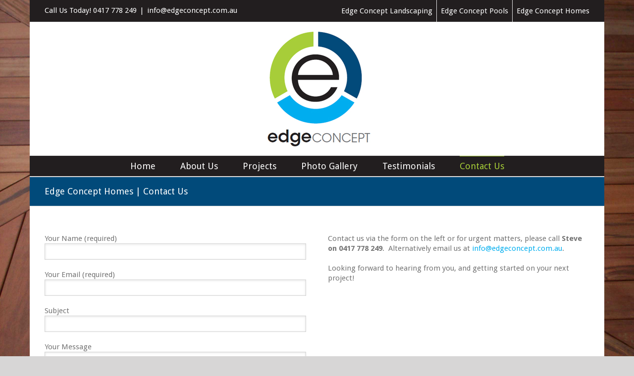

--- FILE ---
content_type: text/css
request_url: http://www.edgeconcept.com.au/wp-content/themes/Avada/css/media.css?ver=4.8.25
body_size: 8793
content:
@media only screen and (min-device-width: 768px) and (max-device-width: 1366px) and (orientation: portrait) {
	.header-wrapper .header-social .avada-row, .header-wrapper #header .avada-row, .footer-area > .avada-row, #footer > .avada-row, #header-sticky .avada-row { padding-left: 0px !important; padding-right: 0px !important; }
}
@media only screen and (max-width: 1000px){
	.no-csstransforms .sep-boxed-pricing .column {margin-left: 1.5% !important;}
}
@media only screen and (max-width: 965px){
	#wrapper .woocommerce-tabs .tabs,
	#wrapper .woocommerce-tabs .panel{float:none;margin-left:auto;margin-right:auto;width:100% !important;}
	.woocommerce-tabs .tabs,.woocommerce-side-nav{margin-bottom:25px;}
	.coupon .input-text{width:100% !important;}
	.coupon .button{margin-top:20px;}

	.tfs-slider .slide-content {
		position: absolute  !important;
		top: 50%  !important;
		left: 0 !important;
		width: 100% !important;
		z-index: 1  !important;
		margin-left: 0 !important;
	}
}

@media only screen and (max-width: 900px){
	.woocommerce #customer_login .login .form-row, .woocommerce #customer_login .login .lost_password{float:none;}
	.woocommerce #customer_login .login .inline, .woocommerce #customer_login .login .lost_password{display:block;margin-left:0;margin-right:0;}
}

@media only screen and (min-width: 800px){
    body.side-header-right.layout-boxed-mode #side-header {
    	position: absolute;
    	top: 0;
    }
    body.side-header-right.layout-boxed-mode #side-header .side-header-wrapper { 
    	position: fixed;
    }
}

@media only screen and (max-width: 800px){
	.fusion-columns-5 .fusion-column:first-child,
	.fusion-columns-4 .fusion-column:first-child,
	.fusion-columns-3 .fusion-column:first-child,
	.fusion-columns-2 .fusion-column:first-child,
	.fusion-columns-1 .fusion-column:first-child {
		margin-left: 0;
	}

	.fusion-column:nth-child(5n),
	.fusion-column:nth-child(4n),
	.fusion-column:nth-child(3n),
	.fusion-column:nth-child(2n),
	.fusion-column {
		margin-right: 0;
	}

	#wrapper{
		width:auto !important;
		overflow-x: hidden;
	}
	#main{
		padding-bottom:50px;
	}
	.create-block-format-context{
		display: none;
	}
	.columns .col{
		float:none;
		width:100% !important;
		margin:0 0 20px;
		-webkit-box-sizing: border-box;
		-moz-box-sizing: border-box;
		box-sizing: border-box;
	}
	.avada-container .columns {
		float:none;
		width:100%;
		margin-bottom:20px;
	}
	.avada-container .columns .col {float:left;}
	.avada-container .col img{		
		display:block;
		margin:0 auto;
	}
	.review {
		float:none;
		width:100%;
	}
	.copyright,
	#wrapper .fusion-social-links-footer {
		display: block;
		text-align:center;
	}
	.fusion-social-links-footer {
		width: auto;
	}

	.fusion-social-links-footer .fusion-social-networks {
		display: inline-block;
		float: none;
		margin-top: 0;
	}
	.copyright {
		padding:0 0 15px;
	}
	.author .author_social .custom_msg {
		float:none;
		text-align:center;
		max-width: 100%;
	}	
	.author .author_social .fusion-social-networks {
		text-align: center;
	}
	.author .author_social .fusion-social-networks .fusion-social-network-icon:first-child {
		margin-left: 0;
	}
	.copyright:after,
	.social-networks:after{
		content:"";
		display:block;
		clear:both;
	}
	.social-networks li,
	.copyright li{
		float:none;
		display:inline-block;
	}
	
	#wrapper .page-title-container{height:auto !important;padding-top:14px;padding-bottom:12px;}	
	
	.page-title h1{
		float:none;
	}
	.page-title ul{
		float:none;
		text-align:left;
		padding-top:0 !important;
		line-height:11px !important;
	}

	.header-wrapper{
		position:static !important;
	}

	#header{
		padding-bottom:20px;
		padding-top:20px;
	}
	#header-sticky .logo,
	#header .logo{
		float:none !important;
		text-align:center;
		margin:0 !important;
	}
	body #header-sticky.sticky-header .logo{float: left !important;}
	#header-sticky .nav-holder,#header .nav-holder{
		float:none !important;
	}
	
	.mobile-nav-holder {
		margin-top:0px !important;
	}

	#wrapper .sticky-header .mobile-nav-holder {
		margin-top:0px !important;
	}
	
	.mobile-nav-item a {
		height: initial !important;
		line-height: initial !important;
	}
	
	.mobile-nav-item a:after {
		display:none;
	}
	
	.nav-holder ul, .rtl .header-v5 #nav > ul{display:none;}
	.mobile-nav-holder, .mobile-topnav-holder { display:block; }
	.rtl #wrapper .mobile-nav-holder .mobile-nav-item {float:none; padding-left:0;}
	.mobile-nav-holder.set-invisible { display:none !important; }
	.nav-holder .dd-container,.top-menu .dd-container{display:block !important;width:100%;}
	.top-menu .dd-container{width:50% !important;margin:0 auto !important;}
	
	.fusion-column.spacing-no {
		margin-bottom:0;	
		width:100% !important;
	}

	.fusion-column.spacing-yes {
		width: 100%;
	}
	
	.title{
		margin-top:0px !important;
		margin-bottom:20px !important;
	}	

	#main .cart-empty {float: none;text-align:center;border-top: 1px solid;border-bottom: none;width:100%;line-height:normal!important;height:auto!important;margin-bottom:10px;padding-top:10px;}
	#main .return-to-shop {float: none;border-top: none;border-bottom: 1px solid;width:100%;text-align:center;line-height:normal!important;height:auto!important;padding-bottom:10px;}
	
	.woocommerce .checkout_coupon .promo-code-heading{display:block;margin-bottom:10px!important;float:none;text-align:center;}
	.woocommerce .checkout_coupon .coupon-contents{display:block;float:none;margin:0;}
	.woocommerce .checkout_coupon .coupon-input{display:block;width:auto!important;float:none;text-align:center;margin-right:0;margin-bottom:10px!important;}
	.woocommerce .checkout_coupon .coupon-button{display:block;margin-right:0;float:none;text-align:center;}

	#content.full-width {
		margin-bottom: 0;
	}

	.sidebar .social_links .social li{
		width:auto;
		margin-right:5px;
	}

	#comment-input{
		margin-bottom:0;
	}
	#comment-input input{
		width:90%;
		float:none !important;
		margin-bottom:10px;
	}
	#comment-textarea textarea{
		width:90%;
	}

	.widget.facebook_like iframe {
		width: 100% !important;
		max-width: none !important;
	}

	.pagination{
		margin-top:40px;
	}

	.portfolio-one .portfolio-item .image{
		float:none;
		width:auto;
		height:auto;
		margin-bottom:20px;
	}

	h5.toggle span.toggle-title{
		width:80%;
	}

	#wrapper .sep-boxed-pricing .panel-wrapper	{
		padding: 0;
	}
	
	#wrapper .full-boxed-pricing .column,
	#wrapper .sep-boxed-pricing .column {
		float:none;
		margin-bottom:10px;
		margin-left: 0;
		width:100%;
	}

	.page-title h1{
		margin-top:0;
		margin-bottom:5px;
	}
	.page-title-captions,.page-title h1,.page-title ul{
		display:block;
		float:none;
		line-height:normal;
		width:100%;
	}
	
	.page-title ul {
		margin-top:10px;
	}

	.share-box{
		height:auto;
	}
	#wrapper .share-box h4{
		float:none;
		line-height:20px !important;
		margin-top: 0;
		padding: 0;
	}
	.share-box ul{
		float:none;
		overflow:hidden;
		padding:0 25px;
		padding-bottom:15px;
		margin-top:0px;
	}

	.project-content .project-description{
		margin-bottom:50px;
		float: none !important;
	}
	.project-content .project-description,.project-content .project-info{
		width:100% !important;
	}

	.portfolio-half .flexslider{
		width:100% !important;
	}
	.portfolio-half .project-content{
		width:100% !important;
	}

	#style_selector{
		display:none;
	}

	.portfolio-tabs,.faq-tabs{
		height:auto;
		border-bottom:0;
	}

	#wrapper .portfolio-tabs li, #wrapper .faq-tabs li{
		float:none;
		margin:0;
		border-bottom:1px solid #E7E6E6;
	}

	.ls-avada .ls-nav-prev,.ls-avada .ls-nav-next{display:none !important;}

	nav#nav,nav#sticky-nav{margin-right:0;}

	#footer .social-networks{width:100%;margin:0 auto;position:relative;left:-11px;}

	.tab-holder .tabs{
		height:auto !important;
		width:100% !important;
	}
	.shortcode-tabs .tab-hold .tabs li{
		width:100% !important;
	}
	
	body .shortcode-tabs .tab-hold .tabs li, body.dark .sidebar  .tab-hold .tabs li{border-right:none!important;}

	.error-message{line-height:170px;margin-top:20px;}
	.error_page .useful_links{width:100%;padding-left:0;}

	.fusion-google-map{width:100% !important;margin-bottom:20px !important;}

	.social_links_shortcode .social li{width:10% !important;}

	.header-social{padding-top:10px; padding-bottom: 10px;}
	.header-social .fusion-social-links-header{ max-width: none; margin-top: 10px; margin-bottom: 5px; text-align: center; }
	.header-social .fusion-social-links-header a { margin-left: 0 !important; margin-right: 20px !important; }
	
	.header-v2 .header-social .alignleft{width:100%; margin:0;}
	.header-v2 .header-social .alignright{width:100%; margin:0;}

	.header-v3 .header-social .alignleft{width:100%; margin:0;}
	.header-v3 .header-social .alignright{width:100%; margin:0;}

	.header-v4 .header-social .alignleft{width:100%; margin:0;}
	.header-v4 .header-social .alignright{width:100%; margin:0;}

	.header-v5 .header-social .alignleft{width:100%; margin:0;}
	.header-v5 .header-social .alignright{width:100%; margin:0;}

	.mobile-menu-design-classic .header-social { padding: 10px !important; }
	.mobile-menu-design-classic .header-social .header-info { line-height: normal; }
	.mobile-menu-design-classic .header-social .alignleft { border-bottom: 0px; margin-bottom: 10px !important; }
	.mobile-menu-design-classic .top-menu { width: 100%; }
	.mobile-menu-design-classic .top-menu ul { display: none; }
	.mobile-menu-design-classic #small-nav { padding-top: 6px; padding-bottom: 6px; }

	.header-v4 .search { display: none; }
	.mobile-menu-design-classic .header-v4 #header .search { display: block; float: none; width: 100%; margin-left: 0; margin-top: 13px; margin-bottom: 0px; }
	.mobile-menu-design-classic #wrapper .header-v4 #header .search-table { width: 100%; }
	#header .tagline { clear: both; }
	.header-v4 #header .tagline-search { float: none; }
	.header-v4 #header .tagline-search .tagline { display: block; }
	.header-v4 #header .tagline{float:none; padding-top: 10px; text-align: left; line-height: 24px; }

	.mobile-menu-design-modern #small-nav { border-bottom: 0; }

	#wrapper .ei-slider{width:100% !important;}

	#wrapper .ei-slider{height:200px !important;}

	.progress-bar{margin-bottom:10px !important;}

	.fusion-blog-large-alternate .post-content-container {
		margin-left: 100px;
	}

	.medium-alternate .post-content-container { clear: both; }
	.medium-alternate .post-content{float:none;margin-top:20px;margin-left: 0!important;}
	.medium-alternate .blog-medium-slideshow-container { float: none; }

	#wrapper .content-boxes-icon-boxed .content-wrapper-boxed{min-height:inherit !important;padding-bottom:20px;padding-left:3%;padding-right:3%;}
	#wrapper .content-boxes-icon-on-top .content-box-column,#wrapper .content-boxes-icon-boxed .content-box-column{margin-bottom:55px;}

	.fusion-counters-box .fusion-counter-box{ margin-bottom: 20px; padding: 0 15px;}
	.fusion-counters-box .fusion-counter-box:last-child{ margin-bottom: 0; }

	.popup{display:none !important;}

	.share-box .social-networks{text-align:left;}

	#header-banner{float:none;text-align:center;margin:0 auto;width:100%;padding-top:20px; clear:both;}

	.products li{width:225px;}
	.products li,#wrapper .catalog-ordering > ul,#main .products li:nth-child(3n),#main .products li:nth-child(4n),#main .has-sidebar .products li,
	.avada-myaccount-data .addresses .col-1, .avada-myaccount-data .addresses .col-2, .avada-customer-details .addresses .col-1, .avada-customer-details .addresses .col-2
	{float:none!important;margin-left:auto !important;margin-right:auto !important;}
	.avada-myaccount-data .addresses .col-1, .avada-myaccount-data .addresses .col-2, .avada-customer-details .addresses .col-1, .avada-customer-details .addresses .col-2{margin:0!important;width:100%;}
	#wrapper .catalog-ordering{margin-bottom:50px;}
	#wrapper .catalog-ordering .order{width:33px;}
	#wrapper .catalog-ordering > ul,.catalog-ordering .order{margin-bottom:10px;}
	#wrapper .order-dropdown > li:hover > ul{display:block;position:relative;top:0;}
	#wrapper .orderby-order-container{overflow:hidden;margin:0 auto;width:215px;margin-bottom:10px;float:none;}
	#wrapper .orderby.order-dropdown{float:left; margin-right: 6px;}
	#wrapper .sort-count.order-dropdown{width:215px;}
	#wrapper .sort-count.order-dropdown ul a{width:215px;}
	#wrapper .catalog-ordering .order{float:left;margin:0;}

	.rtl #wrapper .orderby.order-dropdown { float: right; margin: 0; }
	.rtl #wrapper .catalog-ordering .order { float: right; margin-right: 6px; }

	.woocommerce #customer_login .login .form-row, .woocommerce #customer_login .login .lost_password{float:none;}
	.woocommerce #customer_login .login .inline, .woocommerce #customer_login .login .lost_password{display:block;margin-left:0;}

	.avada-myaccount-data .my_account_orders .order-number{padding-right:8px;}
	.avada-myaccount-data .my_account_orders .order-actions{padding-left:8px;}
	
	.shop_table .product-name{width:35%;}
	form.checkout .shop_table tfoot th{ padding-right: 20px; }

	#wrapper .product .images,#wrapper .product .summary.entry-summary,#wrapper .woocommerce-tabs .tabs,#wrapper .woocommerce-tabs .panel,#wrapper .woocommerce-side-nav,#wrapper .woocommerce-content-box,#wrapper .shipping-coupon,#wrapper .cart-totals-buttons, 
	#wrapper #customer_login .col-1, #wrapper #customer_login .col-2,
	#wrapper .woocommerce form.checkout #customer_details .col-1, #wrapper .woocommerce form.checkout #customer_details .col-2 
	{float:none;margin-left:auto;margin-right:auto;width:100% !important;}
	#customer_login .col-1, .coupon{margin-bottom:20px;}
	.shop_table .product-thumbnail{float:none;}
	.product-info{margin-left:0;margin-top:10px;}
	.product .entry-summary div .price{float:none;}
	.product .entry-summary .woocommerce-product-rating{float:none;margin-left:0;}
	.woocommerce-tabs .tabs,.woocommerce-side-nav{margin-bottom:25px;}
	.woocommerce-tabs .panel{width:91% !important;padding:4% !important;}
	#reviews li .avatar{display:none;}
	#reviews li .comment-text{width:90% !important;margin-left:0 !important;padding:5% !important;}
	.woocommerce-container .social-share{overflow:hidden;}
	.woocommerce-container .social-share li{display:block;float:left;margin:0 auto;border-right:0!important;border-left:0!important;padding-left:0 !important;padding-right:0 !important;width:50%;}
	.has-sidebar .woocommerce-container .social-share li { width: 50%; }

	.myaccount_user_container span{width:100%;float:none;display:block;padding:10px 0px;border-right:0;}
	.rtl .myaccount_user_container span{border-left:0;}

	.shop_table .product-thumbnail img,.shop_table .product-thumbnail .product-info,.shop_table .product-thumbnail .product-info p{float:none; width:100%;margin:0 !important;padding:0;}
	.shop_table .product-thumbnail{padding:10px 0px;}

	.product .images{margin-bottom:30px;}

	#customer_login_box .button{float:left;margin-bottom:15px;}
	#customer_login_box .remember-box{clear:both;display:block;padding:0;width:125px;float:left;}
	#customer_login_box .lost_password{float:left;}

	body #small-nav{visibility:visible !important;}

	.gform_wrapper .ginput_complex .ginput_left,.gform_wrapper .ginput_complex .ginput_right,.wpcf7-form .wpcf7-text,.wpcf7-form .wpcf7-quiz,.wpcf7-form .wpcf7-number,.gform_wrapper .gfield input[type=text],.wpcf7-form textarea,.gform_wrapper .gfield textarea{float:none !important;width:100% !important;box-sizing:border-box;}
	.gform_wrapper .right_label input.medium, .gform_wrapper .right_label select.medium, .gform_wrapper .left_label input.medium, .gform_wrapper .left_label select.medium { width: 35% !important; }

	.product .images #slider .flex-direction-nav, .product .images #carousel .flex-direction-nav{display:none !important;}

	.myaccount_user_container span.msg,.myaccount_user_container span:last-child{padding-left:0 !important;padding-right:0 !important;}

	#nav-uber #megaMenu { width: 100%; }

	.fullwidth-box { background-attachment: scroll !important; }

	#toTop {bottom: 30px; border-radius: 4px; height: 40px; z-index: 10000;}
	#toTop:before { line-height:38px; }
	#toTop:hover {background-color: #333333;}

	.no-mobile-totop .to-top-container {display: none;}

	.no-mobile-slidingbar #slidingbar-area{display:none;}
	.no-mobile-slidingbar.mobile-logo-pos-left .mobile-menu-icons { margin-right: 0; }
	.rtl.no-mobile-slidingbar.mobile-logo-pos-right .mobile-menu-icons { margin-left: 0; }

	.header-v5 #header .logo { float: none; }

	.tfs-slider .slide-content-container h2 {
		font-size: 21px !important;
		line-height: 21px !important;
	}
	.tfs-slider .slide-content-container h3 {
		font-size: 11px !important;
		line-height: 11px !important;
	}

	.tfs-slider .slide-content-container .btn {
		min-height: 0 !important;
		padding-left:30px; padding-right:30px !important;
		height:26px !important;
		line-height:26px !important;
	}

	.fusion-columns-5 .col-lg-2, .fusion-columns-5 .col-md-2, .fusion-columns-5 .col-sm-2 {
		width: 100%
	}

	.fusion-soundcloud iframe {
		width: 100%;
	}

	.mobile-menu-icons {
		display: block;
	}
	
	.mobile-logo-pos-right .mobile-menu-icons a {
		float: left;
		margin-left: 0;
		margin-right: 18px;
	}
	
	.mobile-logo-pos-right .mobile-menu-icons a:last-child {
		margin-right: 0;
	}	

	.mobile-logo-pos-left #side-header .side-header-content,
	.mobile-logo-pos-left #header .logo
	{
		float: left !important;
	}

	.mobile-logo-pos-left .mobile-menu-icons {
		float: right;
	}
	
	.mobile-logo-pos-right #side-header .side-header-content,
	.mobile-logo-pos-right #header .logo {
		float: right !important;
	}

	.mobile-logo-pos-right .mobile-menu-icons {
		float: left;
	}

	.mobile-logo-pos-right .logo-container {
		float: right;
	}

	.mobile-logo-pos-left .logo-container {
		float: left;
	}

	.mobile-logo-pos-right .header-v4 #header .tagline {
		text-align: right;
	}
	
	.logo-container {
		max-width: 65%;
	}

	.mobile-menu-design-classic .logo-container {
		max-width: 100%;
	}
	
	#wrapper .header-social { min-height: 0 !important; }
	.header-social { padding: 0 !important; text-align: center; line-height: 0; }
	.rtl .header-social .alignleft, .rtl .header-social .alignright { text-align: center; }
	.header-social .header-info { line-height: 40px; }
	.header-social .alignleft { border-bottom: 1px solid; }
	.header-social .top-menu { line-height: 40px !important; display: block; }
	.header-social .top-menu #snav > li { padding-right: 7px; display: inline-block; float: none; }
	.header-social .top-menu .sub-menu {text-align: left; }	
	
	.top-menu .cart { padding-left: 10px !important; background-color: transparent !important; }
	.top-menu .cart > a { margin-left: 20px; padding: 0 !important; min-width: 0 !important; }
	.top-menu .cart > a:before { position: absolute; margin-left: -19px; }
	.rtl .top-menu .cart > a { margin-left: 0; margin-right: 20px; }
	.rtl .top-menu .cart > a:before { margin-left: 0; margin-right: -19px; }	
	.top-menu .cart > a:after { display: none; }
	.top-menu .cart > a > .amount-with-sep { display: none; }
	.header-social .menu li:first-child { border-left: 0 !important; }
	.header-social .menu li:last-child { border-right: 0 !important; }
	.header-social .top-menu .cart { border-right: 0 !important;}
	.mobile-menu-design-classic .header-social .alignright .menu li:last-child { padding-right: 8px; border-right: none; }
	
	.mobile-menu-design-classic #header .logo { float: none !important; }
	.mobile-menu-design-classic .mobile-nav-holder { margin-top: 20px !important; }
	.mobile-menu-design-classic .header-v4 .mobile-nav-holder { margin-top: 0px !important; }
	.mobile-menu-design-classic .header-v4 #header .tagline { float: none !important; text-align: center; }
	.mobile-menu-design-modern .menu li:first-child { padding-left: 0; }

	.ua-mobile .page-title-container, .ua-mobile .footer-area, .ua-mobile body, .ua-mobile #main { background-attachment: scroll !important; }

	#nav-uber { padding-top: 20px; clear: both; }
	#small-nav #nav-uber { margin-top: 0; }
	.mobile-menu-design-classic #small-nav .mobile-nav-holder { margin-top: 0px !important; }
	.header-wrapper .header-social .avada-row, .header-wrapper #header .avada-row, .footer-area > .avada-row, #footer > .avada-row, #header-sticky .avada-row, .header-v4 #small-nav .avada-row { padding-left: 0px !important; padding-right: 0px !important; }

	body.side-header #wrapper { margin-left: 0 !important;  margin-right: 0 !important;}
	#side-header { position: static; width: 100% !important; padding: 30px !important; margin: 0 !important; }
	body.rtl #side-header { position: static !important; }
	#side-header .header-social, #side-header .header-v4-content{ display: none; }
	#side-header .logo { margin: 0 !important; float: left; }
	#side-header .side-header-content { padding: 0 !important; }
	.mobile-menu-design-classic #side-header .logo { float: none; text-align: center; }
	body.side-header #wrapper #side-header.header-shadow:after,
	body #wrapper .header-shadow:after { position: static; height: auto; -webkit-box-shadow: none; -moz-box-shadow: none; box-shadow: none; }
	
	.mobile-menu-design-modern #header .avada-row,
	.mobile-menu-design-modern #side-header .side-header-wrapper{ display: table; width: 100%; direction: ltr; }
	
	body.rtl.side-header-left #side-header .side-header-wrapper{position: static !important; width: 100%!important; }
	
	.mobile-logo-pos-right.mobile-menu-design-modern #header .avada-row,
	.mobile-logo-pos-right.mobile-menu-design-modern #side-header .side-header-wrapper{ direction: rtl; }
	
	.mobile-menu-design-modern #header .logo,
	.mobile-menu-design-modern #side-header .logo{ display: table-cell; vertical-align: middle; }
	
	.mobile-menu-design-modern #header .mobile-menu-icons,
	.mobile-menu-design-modern #side-header .mobile-content{ display: table-cell; vertical-align: middle; float: none; text-align: right }
	.mobile-menu-design-modern .mobile-header-search{ display: block;}

	.fusion-revslider-mobile-padding{ padding-left: 30px !important; padding-right: 30px !important; }
}
@media screen and (max-width: 782px) {
	body.admin-bar #wrapper #slidingbar-area, 
	body.layout-boxed-mode.side-header-right #slidingbar-area,
	.admin-bar p.demo_store, body.admin-bar #header-sticky.sticky-header {
		top: 46px;
	}
	body.body_blank.admin-bar {
		top: 45px;
	}
	html #wpadminbar {
		z-index: 99999 !important;
		position: fixed !important;
	}
	
	.no-mobile-sticky-header .modern-sticky-header{position: static !important;}
}

@media screen and (max-width: 768px) {
	.fusion-tabs.vertical-tabs .tab-pane {
		max-width: none !important;
	}
}

@media screen and (max-width: 767px) {
	#content {
		width: 100% !important;
		margin-left: 0px !important;
	}
	.sidebar{
		width:100% !important;	
		float:none !important;
		margin-left: 0 !important;
		padding: 0 !important;
		clear: both;
	}
}

@media screen and (max-width: 710px) {
	.timeline-icon {
		display: none !important;
	}
	
	.timeline-date .timeline-title { margin-top: 0; }
	
	.timeline-layout .post{
		width:99% !important;
		float:none !important;
		position:relative !important;
		top:auto !important;
		left:auto !important;
		-webkit-transform:none !important;
		-moz-transform:none !important;
		-o-transform:none !important;
		transform:none !important;
	}

	.grid-layout{
		height:auto;
	}

	.timeline-layout{
		background-image: none;
		width: auto;
	}

	.timeline-circle,.timeline-arrow{display:none;}	
	
	.fusion-blog-timeline .blog-timeline-layout {	
		background-image: none;
		padding-top: 0;
		width: auto !important;
	}

	.fusion-blog-timeline .blog-timeline-layout .post {
		float: none;
		width: 100%;
	}

	.fusion-blog-timeline .timeline-circle,
	.fusion-blog-timeline .timeline-arrow {
		display: none;
	}	
}

@media only screen and (min-device-width: 320px) and (max-device-width: 640px){
	#wrapper{
		width:auto !important;
		overflow-x: hidden !important;
	}
	#main{
		padding-bottom:50px;
	}
	.columns .col{
		float:none;
		width:100% !important;
		margin:0 0 20px;
		-webkit-box-sizing: border-box;
		-moz-box-sizing: border-box;
		box-sizing: border-box;
	}
	.avada-container .columns {
		float:none;
		width:100%;
		margin-bottom:20px;
	}
	.avada-container .columns .col {float:left;}
	.avada-container .col img{		
		display:block;
		margin:0 auto;
	}
	.review {
		float:none;
		width:100%;
	}
	.footer-area .columns .col,#slidingbar-area .columns .col{
		float:left;
		width:98% !important;
	}
	.social-networks,
	.copyright{
		float:none;
		padding:0 0 15px;
		text-align:center;
	}
	.copyright:after,
	.social-networks:after{
		content:"";
		display:block;
		clear:both;
	}
	.social-networks li,
	.copyright li{
		float:none;
		display:inline-block;
	}
	.continue {display:none;}
	.mobile-button{
		display:block !important;
		float:none;
	}
	.page-title{
		width:auto;
	}
	.page-title-left .page-title-wrapper,
	.page-title-right .page-title-wrapper{
		width:auto;
	}
	.page-title h1{
		float:none;
	}
	.page-title ul{
		float:none;
		text-align:left;
		padding-top:0 !important;
		line-height:11px !important;
	}

	#header{
		padding-bottom:20px;
		padding-top:20px;
	}
	#header .logo{
		float:none;
		text-align:center;
		margin:0 !important;
	}
	
	.mobile-nav-holder {
		margin-top:0px !important;
	}

	#wrapper .sticky-header .mobile-nav-holder {
		margin-top:0px !important;
	}
	
	body #header.sticky-header .logo{float: left !important;}	
	#header .nav-holder{
		float:none;
	}
	.nav-holder ul, .rtl .header-v5 #nav > ul{display:none;}
	.mobile-nav-holder, .mobile-topnav-holder { display:block !important; }
	.mobile-nav-holder.set-invisible { display:none !important; }
	.nav-holder .dd-container,.top-menu .dd-container{display:block !important;width:100%;}

	.title{
		margin-top:0px !important;
		margin-bottom:20px !important;
	}

	#content{
		width:100% !important;
		float:none !important;
		margin-left: 0 !important;
		margin-bottom:50px;
	}

	#content.full-width {
		margin-bottom: 0;
	}

	.sidebar{
		width:100% !important;
		float:none !important;
	}

	.sidebar .social_links .social li{
		width:auto;
		margin-right:5px;
	}

	#comment-input{
		margin-bottom:0;
	}
	#comment-input input{
		width:90%;
		float:none !important;
		margin-bottom:10px;
	}
	#comment-textarea textarea{
		width:90%;
	}
	
	.widget.facebook_like iframe {
		width: 100% !important;
		max-width: none !important;
	}	

	.pagination{
		margin-top:40px;
	}

	.portfolio-one .portfolio-item .image{
		float:none;
		width:auto;
		height:auto;
		margin-bottom:20px;
	}

	h5.toggle span.toggle-title{
		width:80%;
	}

	#wrapper .sep-boxed-pricing .panel-wrapper	{
		padding: 0;
	}

	#wrapper .full-boxed-pricing .column,
	#wrapper .sep-boxed-pricing .column {
		float:none;
		margin-bottom:10px;
		margin-left: 0;
		width:100%;
	}

	.page-title h1{
		margin-top:0;
		margin-bottom:5px;
	}
	.page-title h1,.page-title ul{
		float:none;
		line-height:normal;
		width:100%;
	}

	.share-box{
		height:auto;
	}
	#wrapper .share-box h4{
		float:none;
		line-height:20px !important;
		margin-top: 0;
		padding: 0;
	}
	.share-box ul{
		float:none;
		overflow:hidden;
		padding:0 25px;
		padding-bottom:25px;
		margin-top:0px;
	}

	.project-content .project-description{
		margin-bottom:50px;
		float: none !important;
	}
	.project-content .project-description,.project-content .project-info{
		width:100% !important;
	}

	.portfolio-half .flexslider{
		width:100% !important;
	}
	.portfolio-half .project-content{
		width:100% !important;
	}

	#style_selector{
		display:none;
	}

	.portfolio-tabs,.faq-tabs{
		height:auto;
		border-bottom:0;
	}

	#wrapper .portfolio-tabs li, #wrapper .faq-tabs li{
		float:none;
		margin:0;
		border-bottom:1px solid #E7E6E6;
	}

	.ls-avada .ls-nav-prev,.ls-avada .ls-nav-next{display:none !important;}

	nav#nav,nav#sticky-nav{margin-right:0;}

	#footer .social-networks{width:100%;margin:0 auto;position:relative;left:-11px;}
	
	.recent-works-items a { max-width: 64px; }
	.footer-area .flickr_badge_image img, #slidingbar-area .flickr_badge_image img { max-width: 64px; padding:3px !important; }	

	.tab-holder .tabs{
		height:auto !important;
		width:100% !important;
	}
	.shortcode-tabs .tab-hold .tabs li{
		width:100% !important;
	}
	
	body .shortcode-tabs .tab-hold .tabs li, body.dark .sidebar .tab-hold .tabs li{border-right:none!important;}

	#wrapper .page-title-container{max-height: none;padding-bottom:18px;}
	#wrapper .page-title-container h1, #wrapper .page-title-container .breadcrumbs{margin: 0;}
	#wrapper .page-title-container .page-title h1{font-size: 15px; line-height: 20px;}
	#wrapper .page-title-container .page-title h3{font-size: 11px; line-height: 20px;}
	#wrapper .page-title-container .breadcrumbs{margin-top: 2px;}
	.error_page .useful_links{width:100%;padding-left:0;}

	.fusion-google-map{width:100% !important;margin-bottom:20px !important;}

	.social_links_shortcode .social li{width:10% !important;}

	.header-social{padding-top:10px; padding-bottom: 10px;}
	.header-social .fusion-social-links-header{ max-width: none; }
	
	.header-v2 .header-social .alignleft{width:100%; margin:0;}
	.header-v2 .header-social .alignright{width:100%; margin:0;}

	.header-v3 .header-social .alignleft{width:100%; margin:0;}
	.header-v3 .header-social .alignright{width:100%; margin:0;}

	.header-v4 .header-social .alignleft{width:100%; margin:0;}
	.header-v4 .header-social .alignright{width:100%; margin:0;}

	.header-v5 .header-social .alignleft{width:100%; margin:0;}
	.header-v5 .header-social .alignright{width:100%; margin:0;}

	.header-v4 #header .search{width:100%; float:none; margin-bottom:5px; margin-left: 0 !important;}
	.header-v4 #header .s { width: 100% !important; }	
	.header-v4 #header .tagline{float:none; padding-top: 10px; text-align: left; line-height: 24px; }
	.header-v4 #small-nav{padding:6px 20px;}
	.header-v4 #small-nav #nav{width:100%;}

	.header-v5 #small-nav{padding:6px 20px;}
	.header-v5 #small-nav #nav{width:100%;}	

	.mobile-menu-design-modern #small-nav { display: none !important; }
	.fusion-ubermenu-active #small-nav { display: block !important; }

	#small-nav .mobile-nav-holder {margin-top:0 !important;}

	#wrapper .ei-slider{width:100% !important;}

	#wrapper .ei-slider{height:200px !important;}

	.progress-bar{margin-bottom:10px !important;}

	#wrapper .content-boxes-icon-boxed .content-wrapper-boxed{min-height:inherit !important;padding-bottom:20px; padding-left:3% !important;padding-right:3% !important;}
	#wrapper .content-boxes-icon-on-top .content-box-column,#wrapper .content-boxes-icon-boxed .content-box-column{margin-bottom:55px;}

	.share-box .social-networks{text-align:left;}

	body #small-nav{visibility:visible !important;}

	.no-mobile-sticky-header #header-sticky.sticky-header,
	.no-mobile-sticky-header #header-sticky.sticky-header.sticky{display:none!important;}
	
	.no-mobile-sticky-header .modern-sticky-header{position: static !important;}
	.no-mobile-sticky-header .header-filler,

	#content {
		width: 100% !important;
		margin-left: 0px !important;
	}
	.sidebar{
		width:100% !important;	
		float:none !important;
		margin-left: 0 !important;
		padding: 0 !important;
		clear: both;
	}
}
@media only screen and (max-width: 640px){

	.medium .blog-medium-slideshow-container,
	.fusion-blog-medium .blog-medium-slideshow-container {
		float:none;
		margin:0 0 20px 0;
		height:auto;
		width:auto;
	}
	
	.fusion-blog-shortcode .entry-meta .entry-meta-details,
	.fusion-blog-shortcode .entry-meta .entry-read-more {
		float: none;
		width: 100%;
		text-align: initial;
	}
	.fusion-blog-shortcode .entry-meta .entry-read-more {
		margin-left: 0;
	}
	
	.large-alternate .date-and-formats,
	.fusion-blog-large-alternate .date-and-formats {
		margin: 0 15px 55px 0;
	}
	
	.rtl .large-alternate .date-and-formats,
	.rtl .fusion-blog-large-alternate .date-and-formats {
		margin: 0 0 15px 5px;
	}	
	
	.large-alternate .post-content,
	.fusion-blog-large-alternate .post-content-container {
		margin-left: 0;
	}
	
	.rtl .large-alternate .post-content,
	.rtl .fusion-blog-large-alternate .post-content-container {
		margin-right: 0;
	}	
	
	.fusion-blog-large-alternate .entry-read-more {
		text-align: right;
	}

	.medium-alternate.has-post-thumbnail .blog-medium-slideshow-container,
	.fusion-blog-medium-alternate .has-post-thumbnail .blog-medium-slideshow-container {
		display: inline-block;
		float: none;
		margin-right: 0;
		max-width: 197px;
	}
	
	.medium-alternate .post-content,
	.medium-alternate .has-post-thumbnail .post-content,	
	.fusion-blog-medium-alternate .post-content-container,
	.fusion-blog-medium-alternate .has-post-thumbnail .post-content-container {
		margin: 15px 0 0 0;
	}

	.medium-alternate .has-post-thumbnail .post-content,
	.fusion-blog-medium-alternate .has-post-thumbnail .post-content-container {
		clear: both;
	}		

	#wrapper #header .logo{
		float:none;
		margin:0 auto !important;
	}
	
	body #header.sticky-header .logo{float: left !important;}	
	
	.avada-container .columns .col,
	.footer-area .columns .col,
	#slidingbar-area .columns .col{
		float:none;
		width:100%;
	}
	.review blockquote cite strong,
	.copyright li{}
	.wooslider-direction-nav,.wooslider-pauseplay,.flex-direction-nav{display:none;}

	.post .meta-info{
		height:auto;
	}

	.rtl .post .meta-info > div,
	.post .meta-info > div{
		display:block;
		float:none;
		margin:0;
		width: 100% !important;
	}
	
	.grid-layout .post .meta-info .alignleft {
		width: 50%!important;
	}
	.grid-layout .meta-info .alignright, .timeline-layout .meta-info .alignright{
		width: auto !important;
		margin-top: 5px !important;
		margin-bottom: 0 !important;
	}	

	.share-box ul li{
		margin-bottom:10px;
		margin-right:15px;
	}


	.buttons a{
		margin-right:5px;
	}

	.ls-avada .ls-nav-prev,.ls-avada .ls-nav-next{display:none !important;}

	#wrapper .ei-slider{width:100% !important;}

	#wrapper .ei-slider{height:200px !important;}

	.progress-bar{margin-bottom:10px !important;}

	.grid-layout .post,.timeline-layout .post{
		width:99% !important;
		float:none !important;
		position:relative !important;
		top:auto !important;
		left:auto !important;
		-webkit-transform:none !important;
		-moz-transform:none !important;
		-o-transform:none !important;
		transform:none !important;
	}

	.grid-layout{
		height:auto;
	}

	.timeline-layout{
		background-image: none;
		width: auto;
	}

	.timeline-circle,.timeline-arrow{display:none;}

	.large-alternate .post-content{
		float:none;
	}

	.grid-layout .meta-info .alignleft,.timeline-layout  .meta-info .alignleft{
		float:left !important;
	}

	.grid-layout .meta-info .alignright,.timeline-layout  .meta-info .alignright{
		float:right !important;
	}
	
	.rtl .grid-layout .meta-info .alignleft,.rtl .timeline-layout  .meta-info .alignleft{
		float:right !important;
	}

	.rtl .grid-layout .meta-info .alignright,.rtl .timeline-layout  .meta-info .alignright{
		float:left !important;
		width: auto !important;
	}

	#wrapper .content-boxes-icon-boxed .content-wrapper-boxed{min-height:inherit !important;padding-bottom:20px;padding-left:3% !important;padding-right:3% !important;}
	#wrapper .content-boxes-icon-on-top .content-box-column,#wrapper .content-boxes-icon-boxed .content-box-column{margin-bottom:55px;}
	#wrapper .content-boxes-icon-boxed .content-box-column .heading h2{margin-top:-5px;}
	#wrapper .content-boxes-icon-boxed .content-box-column .more{margin-top:12px;}

	.page-template-contact-php .fusion-google-map{height:270px !important;}

	.share-box .social-networks li{margin-right:20px !important;}

	.timeline-icon{display:none !important;}
	.timeline-layout{padding-top:0 !important;}

	.fusion-counters-circle .counter-circle-wrapper {
		display: block;
		margin-right: auto;
		margin-left: auto;
	}

	.post-content .wooslider .wooslider-control-thumbs{margin-top:-10px;}
	body .wooslider .overlay-full.layout-text-left .slide-excerpt{padding:20px !important;}

	.header-social .alignleft{margin-top:0px !important;}

	.content-boxes-icon-boxed .col{box-sizing:border-box;}

	.social_links_shortcode li{height:40px !important;}

	.products-slider .es-nav span{
		-webkit-transform: scale(0.5) !important;
		-moz-transform: scale(0.5) !important;
		-o-transform: scale(0.5) !important;
		transform: scale(0.5) !important;
	}

	.shop_table .product-quantity{display:none;}
	.shop_table .filler-td{display:none;}
	.my_account_orders .order-status{display:none;}
	.my_account_orders .order-date{display:none;}
	.my_account_orders .order-number time{display:block !important;font-size:10px;line-height:normal;}

	body #small-nav{visibility:visible !important;}

	.portfolio-masonry .portfolio-item{width:100% !important;}
	
	#bbpress-forums #bbp-single-user-details #bbp-user-avatar img.avatar {width: 80px !important; height: 80px !important;}
	#bbpress-forums #bbp-single-user-details #bbp-user-avatar {width: 80px !important;}
	#bbpress-forums #bbp-single-user-details #bbp-user-navigation {margin-left: 110px !important;}
	#bbpress-forums #bbp-single-user-details #bbp-user-navigation .first-col {width: 47% !important;}
	#bbpress-forums #bbp-single-user-details #bbp-user-navigation .second-col {margin-left: 53% !important; width:47% !important;}

	.table-1, .tkt-slctr-tbl-wrap-dv { display: block; overflow-x: auto; }
	.table-1 table, .tkt-slctr-tbl-wrap-dv table { border-collapse: collapse; border-spacing: 0; width: 100%}
	.table-1 td, .table-1 th, .tkt-slctr-tbl-wrap-dv td, .tkt-slctr-tbl-wrap-dv th { white-space: nowrap; }
	
	.table-2 { display: block; overflow-x: auto; }
	.table-2 table { border-collapse: collapse; border-spacing: 0; width: 100%}
	.table-2 td, .table-2 th { white-space: nowrap; }

	.page-title-container .search .s {
		width: 100%;
	}
	
	#wrapper .page-title-container{max-height: none;padding-bottom:18px;}
	#wrapper .page-title-container h1, #wrapper .page-title-container .breadcrumbs{margin: 0;}
	#wrapper .page-title-container .page-title h1{font-size: 15px; line-height: 20px;}
	#wrapper .page-title-container .page-title h3{font-size: 11px; line-height: 20px;}
	#wrapper .page-title-container .breadcrumbs{margin-top: 2px;}

	.no-mobile-sticky-header #header-sticky.sticky-header,
	.no-mobile-sticky-header #header-sticky.sticky-header.sticky{display:none!important;}
	
	.no-mobile-sticky-header .modern-sticky-header{position: static !important;}
	.no-mobile-sticky-header .header-filler,

	.page-title-container, .footer-area, body, #main { background-attachment: scroll !important; }

	.page-title-container .search { display: block; }

	.tfs-slider[data-animation="slide"] { height: auto !important; }

	#wrapper .share-box h4{
		display: block;
		float:none;
		line-height:20px !important;
		margin-top: 0;
		padding: 0;
		margin-bottom: 10px;
	}

	.fusion-sharing-box .fusion-social-networks {
		float: none;
		display: block;
		width: 100%;
		text-align: left;
	}

	#content {
		width: 100% !important;
		margin-left: 0px !important;
	}

	.sidebar{
		width:100% !important;	
		float:none !important;
		margin-left: 0 !important;
		padding: 0 !important;
		clear: both;
	}
}

@media only screen and (max-width: 480px) {
	#bbpress-forums .bbp-body div.bbp-reply-author { width: 71% !important;}
	.bbp-arrow {display: none;}
	div.bbp-submit-wrapper {float: right !important;}
}

@media only screen and (min-device-width: 768px) and (max-device-width: 1366px) and (orientation: portrait){
	#wrapper .ei-slider{width:100%;}
	.no-tablet-sticky-header #header-sticky.sticky-header, .no-tablet-sticky-header #header-sticky.sticky-header.sticky{display:none !important;}
	.fullwidth-box { background-attachment: scroll !important; }
	.page-title-container, .footer-area, body, #main { background-attachment: scroll !important; }
}
@media only screen and (min-device-width: 768px) and (max-device-width: 1024px) and (orientation: landscape){
	#wrapper .ei-slider{width:100%;}
	.no-tablet-sticky-header #header-sticky.sticky-header, .no-tablet-sticky-header #header-sticky.sticky-header.sticky{display:none !important;}
	.fullwidth-box { background-attachment: scroll !important; }
	.page-title-container, .footer-area, body, #main { background-attachment: scroll !important; }
	.fusion-fullwidth.fullwidth-box { background-attachment: scroll !important; }
}
@media only screen and (min-device-width: 768px) and (max-device-width: 1366px){
	#wrapper .ei-slider{width:100%;}
}
@media only screen and (min-device-width: 320px) and (max-device-width: 480px){
	#wrapper .ei-slider{width:100%;}
}



--- FILE ---
content_type: text/plain
request_url: https://www.google-analytics.com/j/collect?v=1&_v=j102&a=548630113&t=pageview&_s=1&dl=http%3A%2F%2Fedgeconcept.com.au%2Fedge-concept-homes-contact-us%2F&ul=en-us%40posix&dt=Edge%20Concept%20%E2%80%93%20Edge%20Concept%20Homes%20%7C%20Contact%20Us&sr=1280x720&vp=1280x720&_u=IEBAAEABAAAAACAAI~&jid=2129139765&gjid=111200946&cid=1566423448.1769365739&tid=UA-61329547-1&_gid=1298967460.1769365739&_r=1&_slc=1&z=247042712
body_size: -286
content:
2,cG-68VT1V1R65